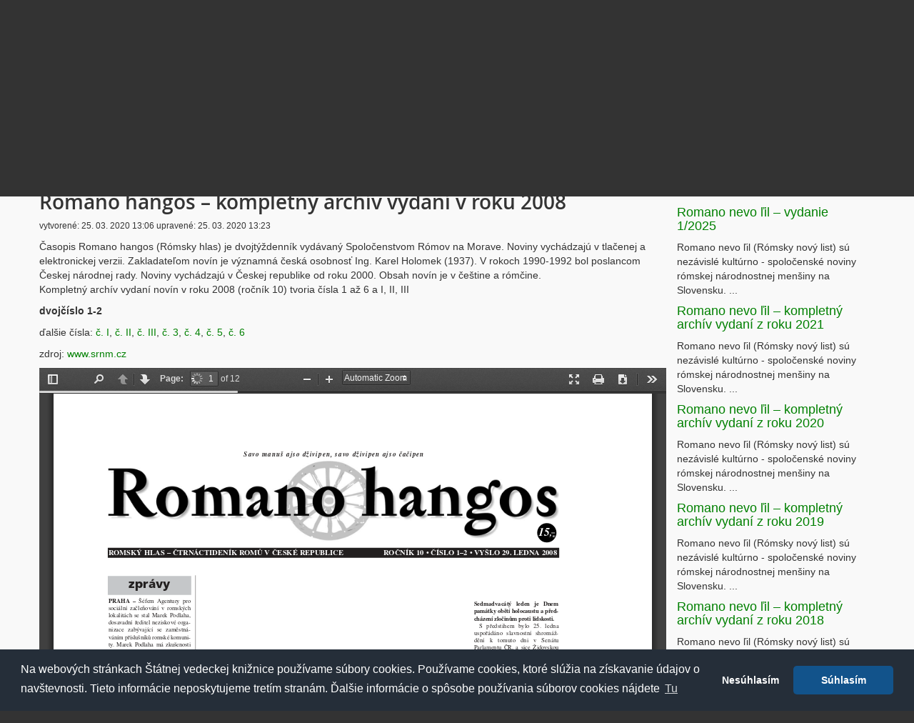

--- FILE ---
content_type: text/html; charset=utf-8
request_url: https://www.portalsvk.sk/dokumenty/romano-hangos-kompletny-archiv-vydani-v-roku-2008
body_size: 19614
content:
<!DOCTYPE html>
<html  lang="sk" dir="ltr" class="no-js">
<head>
<meta http-equiv="X-UA-Compatible" content="IE=edge,chrome=1">

<meta http-equiv="Content-Type" content="text/html; charset=utf-8">
<!-- 
	This website is powered by TYPO3 - inspiring people to share!
	TYPO3 is a free open source Content Management Framework initially created by Kasper Skaarhoj and licensed under GNU/GPL.
	TYPO3 is copyright 1998-2026 of Kasper Skaarhoj. Extensions are copyright of their respective owners.
	Information and contribution at https://typo3.org/
-->

<base href="https://www.portalsvk.sk/">
<link rel="icon" href="/typo3conf/ext/bootstrap_package/Resources/Public/Icons/favicon.ico" type="image/vnd.microsoft.icon">
<title>Romano hangos – kompletný archív vydaní v roku 2008: Portal SVK</title>
<meta name="generator" content="TYPO3 CMS" />
<meta name="viewport" content="width=device-width, initial-scale=1" />
<meta name="robots" content="index,follow" />
<meta name="google" content="notranslate" />
<meta name="apple-mobile-web-app-capable" content="no" />


<link rel="stylesheet" href="/typo3temp/assets/compressed/merged-b30baecc650512397e6eab1875ddf6fb-ea05f2bcd0a2a760d465fd70295a49f8.css?1671293212" media="all">







<link href="//netdna.bootstrapcdn.com/font-awesome/4.0.3/css/font-awesome.min.css" rel="stylesheet"><meta http-equiv="cache-control" content="no-cache"><link rel="prev" href="/foto" /><link rel="next" href="/artefakty" />
	<link rel="resource" type="application/l10n" href="/typo3conf/ext/mmlibrary/Resources/Public/Js/viewer/locale/locale.properties"/>


</head>
<body>
<div class="body-bg">
    <div class="navbar navbar-default navbar-top navbar-has-image" role="navigation">
    <div class="container">
        <div class="navbar-header navbar-header-main">
            
                    <a class="navbar-brand navbar-brand-image" href="/">
                        <img src="/typo3conf/ext/bootstrap_package/Resources/Public/Images/Logo.png" height="118" width="210" />
                    </a>
                
            
            <button type="button" class="navbar-toggle navbar-toggle-menu" data-toggle="collapse" data-target=".navbar-collapse">
                <span class="glyphicon glyphicon-list"></span>
                <span class="sr-only">Toggle navigation</span>
            </button>
            
            <span class="navbar-header-border-bottom"></span>
        </div>
        <div class="navbar-collapse collapse">
            <ul class="nav navbar-nav navbar-main"><li><a href="/video" title="Video">Video<mark class="bar"></mark></a></li><li><a href="/audio" title="Audio">Audio<mark class="bar"></mark></a></li><li><a href="/foto" title="Táto stránka obsahuje obrazové informácie.">Foto<mark class="bar"></mark></a></li><li class="active"><a href="/dokumenty" title="Dokumenty">Dokumenty<mark class="bar"></mark></a></li><li><a href="/artefakty" title="Artefakty">Artefakty<mark class="bar"></mark></a></li><li><a href="/blog" title="Blog">Blog<mark class="bar"></mark></a></li><li><a href="/rmapa" title="Mapa">Mapa<mark class="bar"></mark></a></li><li><a href="/e-info" title="E-info">E-info<mark class="bar"></mark></a></li><li><a href="/autori" title="Autori">Autori<mark class="bar"></mark></a></li></ul>
        </div>
    </div>
</div>
    
    <div class="main-section">
        

    <div style="background:#073300;" class="row"><div class="container"><div class="col-md-3 col-xs-6" style="padding:8px 0;"><a href="/dokumenty/romano-hangos-kompletny-archiv-vydani-v-roku-2008" style="display:inline-block;"><img src="../fileadmin/user_upload/flags/svk.png" alt="Vlajka Slovenskej republiky" style="width: 39px; height: 20px; border-radius: 2px;margin:-4px 14px 7px 0" /></a><a href="/en/documents/romano-hangos-kompletny-archiv-vydani-v-roku-2008" style="display:inline-block;"><img src="../fileadmin/user_upload/flags/us_eng.png" alt="Flag of UK/USA" style="width: 39px; height: 20px; border-radius: 2px;margin:-4px 14px 7px 0" /></a><a href="/rom/dokumenta/romano-hangos-kompletny-archiv-vydani-v-roku-2008" style="display:inline-block;"><img src="../fileadmin/user_upload/flags/rom.png" alt="Romanes" style="width: 39px; height: 20px;  border-radius: 2px;margin:-4px 14px 7px 0" /></a><a href="#" class="fontsize-lower" style="color:white; font-size:22px;line-height:35px;display:inline-block;margin:0 5px;">A-</a><a href="#" class="fontsize-default" style="color:white;font-size:22px;line-height:35px;display:inline-block;margin:0 5px;">a</a><a href="#" class="fontsize-higher" style="color:white;font-size:22px;line-height:35px;display:inline-block;margin:0 5px;">A+</a></div><div class="col-md-6 col-xs-12 text-right"  style="padding-top:8px; padding-right:15px;"><a href="/login" style="color:white;font-weight: bold;margin-left:30px;text-transform:uppercase;line-height:34px;">Prihlásenie</a><a href="/registracia" style="color:white;font-weight: bold;margin-left:30px;text-transform:uppercase;line-height:34px;">Registrácia</a></div>



<div class="col-md-3 col-xs-12 text-right" style="padding:8px 15px;">
    <form method="post" name="searchform" class="form-inline" style="margin:0px; padding:0px;" action="/vyhladavanie?tx_indexedsearch_pi2%5Baction%5D=search&amp;tx_indexedsearch_pi2%5Bcontroller%5D=Search&amp;cHash=054b261d9da8f5e960deeb03909d9636">
<div>
<input type="hidden" name="tx_indexedsearch_pi2[__referrer][@extension]" value="IndexedSearch" />
<input type="hidden" name="tx_indexedsearch_pi2[__referrer][@controller]" value="Search" />
<input type="hidden" name="tx_indexedsearch_pi2[__referrer][@action]" value="form" />
<input type="hidden" name="tx_indexedsearch_pi2[__referrer][arguments]" value="YTowOnt911dd721b7e63b806c51b5d12691aa9e3d9c3c204" />
<input type="hidden" name="tx_indexedsearch_pi2[__referrer][@request]" value="{&quot;@extension&quot;:&quot;IndexedSearch&quot;,&quot;@controller&quot;:&quot;Search&quot;,&quot;@action&quot;:&quot;form&quot;}84e42e68a828b5584ab3cb108da79b884b3ef51f" />
<input type="hidden" name="tx_indexedsearch_pi2[__trustedProperties]" value="{&quot;search&quot;:{&quot;_sections&quot;:1,&quot;_freeIndexUid&quot;:1,&quot;pointer&quot;:1,&quot;ext&quot;:1,&quot;searchType&quot;:1,&quot;defaultOperand&quot;:1,&quot;mediaType&quot;:1,&quot;sortOrder&quot;:1,&quot;group&quot;:1,&quot;languageUid&quot;:1,&quot;desc&quot;:1,&quot;numberOfResults&quot;:1,&quot;extendedSearch&quot;:1,&quot;sword&quot;:1,&quot;submitButton&quot;:1}}1b394290e367d1ed052c6f903216c42bbb1d4fbb" />
</div>

        <div class="tx-indexedsearch-hidden-fields">
            <input type="hidden" name="tx_indexedsearch_pi2[search][_sections]" value="0" />
            <input type="hidden" name="tx_indexedsearch_pi2[search][_freeIndexUid]" value="_" />
            <input type="hidden" name="tx_indexedsearch_pi2[search][pointer]" value="0" />
            <input type="hidden" name="tx_indexedsearch_pi2[search][ext]" value="" />
            <input type="hidden" name="tx_indexedsearch_pi2[search][searchType]" value="1" />
            <input type="hidden" name="tx_indexedsearch_pi2[search][defaultOperand]" value="0" />
            <input type="hidden" name="tx_indexedsearch_pi2[search][mediaType]" value="-1" />
            <input type="hidden" name="tx_indexedsearch_pi2[search][sortOrder]" value="rank_flag" />
            <input type="hidden" name="tx_indexedsearch_pi2[search][group]" value="" />
            <input type="hidden" name="tx_indexedsearch_pi2[search][languageUid]" value="0" />
            <input type="hidden" name="tx_indexedsearch_pi2[search][desc]" value="" />
            <input type="hidden" name="tx_indexedsearch_pi2[search][numberOfResults]" value="10" />
            <input type="hidden" name="tx_indexedsearch_pi2[search][extendedSearch]" value="" />
        </div>
        <div class="form-group">
            <div class="input-group">
                <input class="form-control tx-indexedsearch-searchbox-sword" style="width:100%" type="text" name="tx_indexedsearch_pi2[search][sword]" value="" />
                <span class="input-group-btn">
                    <button class="btn btn-default tx-indexedsearch-searchbox-button" type="submit" name="tx_indexedsearch_pi2[search][submitButton]" value="Hľadaj"><span class="glyphicon glyphicon-search"></span></button>
                </span>
            </div>
        </div>
    </form>
</div>

</div></div>
    
    <div class="container">
        <div class="row">
            <div class="col-md-9">
                <!--TYPO3SEARCH_begin-->
                
    

            <div id="c6" class="frame frame-default frame-type-list frame-layout-0 frame-space-before-large">
                
                
                    



                
                
                    

    



                
                

    
        

<div class="row">

	

			<h1>Romano hangos – kompletný archív vydaní v roku 2008</h1>
			<p class="crdate small">
				<span>vytvorené:</span> 25. 03. 2020 13:06 <span>upravené:</span> 25. 03. 2020 13:23
			</p>
			
			<p>Časopis Romano hangos (Rómsky hlas) je dvojtýždenník vydávaný Spoločenstvom Rómov na Morave. Noviny vychádzajú v tlačenej a elektronickej verzii. Zakladateľom novín je významná česká osobnosť Ing. Karel Holomek (1937). V rokoch 1990-1992 bol poslancom Českej národnej rady. Noviny vychádzajú v Českej republike od roku 2000. Obsah novín je v češtine a rómčine.<br>Kompletný archív vydaní novín v roku 2008 (ročník 10) tvoria čísla 1 až 6 a I, II, III
</p>
<p><span style="font-weight: bold;">dvojčíslo 1-2</span>
</p>
<p>ďalšie čísla: <a href="/fileadmin/dokumenty/SRNM/2008/RHI08.pdf">č. I</a>, <a href="/fileadmin/dokumenty/SRNM/2008/RHII08.pdf">č. II</a>, <a href="/fileadmin/dokumenty/SRNM/2008/RHIII08.pdf">č. III</a>, <a href="/fileadmin/dokumenty/SRNM/2008/RH0308.pdf">č. 3</a>, <a href="/fileadmin/dokumenty/SRNM/2008/RH0408.pdf">č. 4</a>, <a href="/fileadmin/dokumenty/SRNM/2008/RH0508.pdf">č. 5</a>, <a href="/fileadmin/dokumenty/SRNM/2008/RH0608.pdf">č. 6</a>
</p>
<p>zdroj: <a href="http://www.srnm.cz/" target="_blank" rel="noreferrer">www.srnm.cz</a></p>

			
				
						<div style="width:100%;height:480px;overflow:hidden">
							<p style="display:none;" class="document-fullpath">/fileadmin/dokumenty/SRNM/2008/RH0208.pdf</p>
							<div id="outerContainer" class="loadingInProgress">

	<div id="sidebarContainer">
		<div id="toolbarSidebar">
			<div class="splitToolbarButton toggled">
				<button id="viewThumbnail" class="toolbarButton group toggled" title="Show Thumbnails" tabindex="2" data-l10n-id="thumbs">
					<span data-l10n-id="thumbs_label">Thumbnails</span>
				</button>
				<button id="viewOutline" class="toolbarButton group" title="Show Document Outline" tabindex="3" data-l10n-id="outline">
					<span data-l10n-id="outline_label">Document Outline</span>
				</button>
				<button id="viewAttachments" class="toolbarButton group" title="Show Attachments" tabindex="4" data-l10n-id="attachments">
					<span data-l10n-id="attachments_label">Attachments</span>
				</button>
			</div>
		</div>
		<div id="sidebarContent">
			<div id="thumbnailView">
			</div>
			<div id="outlineView" class="hidden">
			</div>
			<div id="attachmentsView" class="hidden">
			</div>
		</div>
	</div>
	<!-- sidebarContainer -->

	<div id="mainContainer">
		<div class="findbar hidden doorHanger hiddenSmallView" id="findbar">
			<label for="findInput" class="toolbarLabel" data-l10n-id="find_label">Find:</label>
			<input id="findInput" class="toolbarField" tabindex="91">
			<div class="splitToolbarButton">
				<button class="toolbarButton findPrevious" title="" id="findPrevious" tabindex="92" data-l10n-id="find_previous">
					<span data-l10n-id="find_previous_label">Previous</span>
				</button>
				<div class="splitToolbarButtonSeparator"></div>
				<button class="toolbarButton findNext" title="" id="findNext" tabindex="93" data-l10n-id="find_next">
					<span data-l10n-id="find_next_label">Next</span>
				</button>
			</div>
			<input type="checkbox" id="findHighlightAll" class="toolbarField">
			<label for="findHighlightAll" class="toolbarLabel" tabindex="94" data-l10n-id="find_highlight">Highlight all</label>
			<input type="checkbox" id="findMatchCase" class="toolbarField">
			<label for="findMatchCase" class="toolbarLabel" tabindex="95" data-l10n-id="find_match_case_label">Match case</label>
			<span id="findMsg" class="toolbarLabel"></span>
		</div>
		<!-- findbar -->

		<div id="secondaryToolbar" class="secondaryToolbar hidden doorHangerRight">
			<div id="secondaryToolbarButtonContainer">
				<button id="secondaryPresentationMode" class="secondaryToolbarButton presentationMode visibleLargeView" title="Switch to Presentation Mode" tabindex="51" data-l10n-id="presentation_mode">
					<span data-l10n-id="presentation_mode_label">Presentation Mode</span>
				</button>

				<button id="secondaryOpenFile" class="secondaryToolbarButton openFile visibleLargeView" title="Open File" tabindex="52" data-l10n-id="open_file">
					<span data-l10n-id="open_file_label">Open</span>
				</button>

				<button id="secondaryPrint" class="secondaryToolbarButton print visibleMediumView" title="Print" tabindex="53" data-l10n-id="print">
					<span data-l10n-id="print_label">Print</span>
				</button>

				<button id="secondaryDownload" class="secondaryToolbarButton download visibleMediumView" title="Download" tabindex="54" data-l10n-id="download">
					<span data-l10n-id="download_label">Download</span>
				</button>

				<a href="#" id="secondaryViewBookmark" class="secondaryToolbarButton bookmark visibleSmallView" title="Current view (copy or open in new window)" tabindex="55" data-l10n-id="bookmark">
					<span data-l10n-id="bookmark_label">Current View</span>
				</a>

				<div class="horizontalToolbarSeparator visibleLargeView"></div>

				<button id="firstPage" class="secondaryToolbarButton firstPage" title="Go to First Page" tabindex="56" data-l10n-id="first_page">
					<span data-l10n-id="first_page_label">Go to First Page</span>
				</button>
				<button id="lastPage" class="secondaryToolbarButton lastPage" title="Go to Last Page" tabindex="57" data-l10n-id="last_page">
					<span data-l10n-id="last_page_label">Go to Last Page</span>
				</button>

				<div class="horizontalToolbarSeparator"></div>

				<button id="pageRotateCw" class="secondaryToolbarButton rotateCw" title="Rotate Clockwise" tabindex="58" data-l10n-id="page_rotate_cw">
					<span data-l10n-id="page_rotate_cw_label">Rotate Clockwise</span>
				</button>
				<button id="pageRotateCcw" class="secondaryToolbarButton rotateCcw" title="Rotate Counterclockwise" tabindex="59" data-l10n-id="page_rotate_ccw">
					<span data-l10n-id="page_rotate_ccw_label">Rotate Counterclockwise</span>
				</button>

				<div class="horizontalToolbarSeparator"></div>

				<button id="toggleHandTool" class="secondaryToolbarButton handTool" title="Enable hand tool" tabindex="60" data-l10n-id="hand_tool_enable">
					<span data-l10n-id="hand_tool_enable_label">Enable hand tool</span>
				</button>

				<div class="horizontalToolbarSeparator"></div>

				<button id="documentProperties" class="secondaryToolbarButton documentProperties" title="Document Properties…" tabindex="61" data-l10n-id="document_properties">
					<span data-l10n-id="document_properties_label">Document Properties…</span>
				</button>
			</div>
		</div>
		<!-- secondaryToolbar -->

		<div class="toolbar">
			<div id="toolbarContainer">
				<div id="toolbarViewer">
					<div id="toolbarViewerLeft">
						<button id="sidebarToggle" class="toolbarButton" title="Toggle Sidebar" tabindex="11" data-l10n-id="toggle_sidebar">
							<span data-l10n-id="toggle_sidebar_label">Toggle Sidebar</span>
						</button>
						<div class="toolbarButtonSpacer"></div>
						<button id="viewFind" class="toolbarButton group hiddenSmallView" title="Find in Document" tabindex="12" data-l10n-id="findbar">
							<span data-l10n-id="findbar_label">Find</span>
						</button>
						<div class="splitToolbarButton">
							<button class="toolbarButton pageUp" title="Previous Page" id="previous" tabindex="13" data-l10n-id="previous">
								<span data-l10n-id="previous_label">Previous</span>
							</button>
							<div class="splitToolbarButtonSeparator"></div>
							<button class="toolbarButton pageDown" title="Next Page" id="next" tabindex="14" data-l10n-id="next">
								<span data-l10n-id="next_label">Next</span>
							</button>
						</div>
						<label id="pageNumberLabel" class="toolbarLabel" for="pageNumber" data-l10n-id="page_label">Page: </label>
						<input type="number" id="pageNumber" class="toolbarField pageNumber" value="1" size="4" min="1" tabindex="15">
						<span id="numPages" class="toolbarLabel"></span>
					</div>
					<div id="toolbarViewerRight">
						<button id="presentationMode" class="toolbarButton presentationMode hiddenLargeView" title="Switch to Presentation Mode" tabindex="31" data-l10n-id="presentation_mode">
							<span data-l10n-id="presentation_mode_label">Presentation Mode</span>
						</button>

						<button id="openFile" style="display:none" class="toolbarButton openFile hiddenLargeView" title="Open File" tabindex="32" data-l10n-id="open_file">
							<span data-l10n-id="open_file_label">Open</span>
						</button>

						<button id="print" class="toolbarButton print hiddenMediumView" title="Print" tabindex="33" data-l10n-id="print">
							<span data-l10n-id="print_label">Print</span>
						</button>

						<button id="download" class="toolbarButton download hiddenMediumView" title="Download" tabindex="34" data-l10n-id="download">
							<span data-l10n-id="download_label">Download</span>
						</button>
						<!-- <div class="toolbarButtonSpacer"></div> -->
						<a href="#" style="display:none" id="viewBookmark" class="toolbarButton bookmark hiddenSmallView" title="Current view (copy or open in new window)" tabindex="35" data-l10n-id="bookmark">
							<span data-l10n-id="bookmark_label">Current View</span>
						</a>

						<div class="verticalToolbarSeparator hiddenSmallView"></div>

						<button id="secondaryToolbarToggle" class="toolbarButton" title="Tools" tabindex="36" data-l10n-id="tools">
							<span data-l10n-id="tools_label">Tools</span>
						</button>
					</div>
					<div class="outerCenter">
						<div class="innerCenter" id="toolbarViewerMiddle">
							<div class="splitToolbarButton">
								<button id="zoomOut" class="toolbarButton zoomOut" title="Zoom Out" tabindex="21" data-l10n-id="zoom_out">
									<span data-l10n-id="zoom_out_label">Zoom Out</span>
								</button>
								<div class="splitToolbarButtonSeparator"></div>
								<button id="zoomIn" class="toolbarButton zoomIn" title="Zoom In" tabindex="22" data-l10n-id="zoom_in">
									<span data-l10n-id="zoom_in_label">Zoom In</span>
								</button>
							</div>
							<span id="scaleSelectContainer" class="dropdownToolbarButton">
					 <select id="scaleSelect" title="Zoom" tabindex="23" data-l10n-id="zoom">
					  <option id="pageAutoOption" title="" value="auto" selected="selected" data-l10n-id="page_scale_auto">Automatic Zoom</option>
					  <option id="pageActualOption" title="" value="page-actual" data-l10n-id="page_scale_actual">Actual Size</option>
					  <option id="pageFitOption" title="" value="page-fit" data-l10n-id="page_scale_fit">Fit Page</option>
					  <option id="pageWidthOption" title="" value="page-width" data-l10n-id="page_scale_width">Full Width</option>
					  <option id="customScaleOption" title="" value="custom"></option>
					  <option title="" value="0.5">50%</option>
					  <option title="" value="0.75">75%</option>
					  <option title="" value="1">100%</option>
					  <option title="" value="1.25">125%</option>
					  <option title="" value="1.5">150%</option>
					  <option title="" value="2">200%</option>
					  <option title="" value="3">300%</option>
					  <option title="" value="4">400%</option>
					</select>
				  </span>
						</div>
					</div>
				</div>
				<div id="loadingBar">
					<div class="progress">
						<div class="glimmer">
						</div>
					</div>
				</div>
			</div>
		</div>

		<menu type="context" id="viewerContextMenu">
			<menuitem id="contextFirstPage" label="First Page" data-l10n-id="first_page"></menuitem>
			<menuitem id="contextLastPage" label="Last Page" data-l10n-id="last_page"></menuitem>
			<menuitem id="contextPageRotateCw" label="Rotate Clockwise" data-l10n-id="page_rotate_cw"></menuitem>
			<menuitem id="contextPageRotateCcw" label="Rotate Counter-Clockwise" data-l10n-id="page_rotate_ccw"></menuitem>
		</menu>

		<div id="viewerContainer" tabindex="0">
			<div id="viewer" class="pdfViewer"></div>
		</div>

		<div id="errorWrapper" hidden='true'>
			<div id="errorMessageLeft">
				<span id="errorMessage"></span>
				<button id="errorShowMore" data-l10n-id="error_more_info">
					More Information
				</button>
				<button id="errorShowLess" data-l10n-id="error_less_info" hidden='true'>
					Less Information
				</button>
			</div>
			<div id="errorMessageRight">
				<button id="errorClose" data-l10n-id="error_close">
					Close
				</button>
			</div>
			<div class="clearBoth"></div>
			<textarea id="errorMoreInfo" hidden='true' readonly="readonly"></textarea>
		</div>
	</div>
	<!-- mainContainer -->

	<div id="overlayContainer" class="hidden">
		<div id="passwordOverlay" class="container hidden">
			<div class="dialog">
				<div class="row">
					<p id="passwordText" data-l10n-id="password_label">Enter the password to open this PDF file:</p>
				</div>
				<div class="row">
					<input type="password" id="password" class="toolbarField" />
				</div>
				<div class="buttonRow">
					<button id="passwordCancel" class="overlayButton"><span data-l10n-id="password_cancel">Cancel</span>
					</button>
					<button id="passwordSubmit" class="overlayButton"><span data-l10n-id="password_ok">OK</span>
					</button>
				</div>
			</div>
		</div>
		<div id="documentPropertiesOverlay" class="container hidden">
			<div class="dialog">
				<div class="row">
					<span data-l10n-id="document_properties_file_name">File name:</span>
					<p id="fileNameField">-</p>
				</div>
				<div class="row">
					<span data-l10n-id="document_properties_file_size">File size:</span>
					<p id="fileSizeField">-</p>
				</div>
				<div class="separator"></div>
				<div class="row">
					<span data-l10n-id="document_properties_title">Title:</span>
					<p id="titleField">-</p>
				</div>
				<div class="row">
					<span data-l10n-id="document_properties_author">Author:</span>
					<p id="authorField">-</p>
				</div>
				<div class="row">
					<span data-l10n-id="document_properties_subject">Subject:</span>
					<p id="subjectField">-</p>
				</div>
				<div class="row">
					<span data-l10n-id="document_properties_keywords">Keywords:</span>
					<p id="keywordsField">-</p>
				</div>
				<div class="row">
					<span data-l10n-id="document_properties_creation_date">Creation Date:</span>
					<p id="creationDateField">-</p>
				</div>
				<div class="row">
					<span data-l10n-id="document_properties_modification_date">Modification Date:</span>
					<p id="modificationDateField">-</p>
				</div>
				<div class="row">
					<span data-l10n-id="document_properties_creator">Creator:</span>
					<p id="creatorField">-</p>
				</div>
				<div class="separator"></div>
				<div class="row">
					<span data-l10n-id="document_properties_producer">PDF Producer:</span>
					<p id="producerField">-</p>
				</div>
				<div class="row">
					<span data-l10n-id="document_properties_version">PDF Version:</span>
					<p id="versionField">-</p>
				</div>
				<div class="row">
					<span data-l10n-id="document_properties_page_count">Page Count:</span>
					<p id="pageCountField">-</p>
				</div>
				<div class="buttonRow">
					<button id="documentPropertiesClose" class="overlayButton"><span data-l10n-id="document_properties_close">Close</span>
					</button>
				</div>
			</div>
		</div>
	</div>
	<!-- overlayContainer -->

</div>
<!-- outerContainer -->
<div id="printContainer"></div>
<div id="mozPrintCallback-shim" hidden>
	<style scoped>
	#mozPrintCallback-shim {
		position: fixed;
		top: 0;
		left: 0;
		height: 100%;
		width: 100%;
		z-index: 9999999;
		display: block;
		text-align: center;
		background-color: rgba(0, 0, 0, 0.5);
	}
	#mozPrintCallback-shim[hidden] {
		display: none;
	}
	@media print {
		#mozPrintCallback-shim {
			display: none;
		}
	}
	#mozPrintCallback-shim .mozPrintCallback-dialog-box {
		display: inline-block;
		margin: -50px auto 0;
		position: relative;
		top: 45%;
		left: 0;
		min-width: 220px;
		max-width: 400px;
		padding: 9px;
		border: 1px solid hsla(0, 0%, 0%, .5);
		border-radius: 2px;
		box-shadow: 0 1px 4px rgba(0, 0, 0, 0.3);
		background-color: #474747;
		color: hsl(0, 0%, 85%);
		font-size: 16px;
		line-height: 20px;
	}
	#mozPrintCallback-shim .progress-row {
		clear: both;
		padding: 1em 0;
	}
	#mozPrintCallback-shim progress {
		width: 100%;
	}
	#mozPrintCallback-shim .relative-progress {
		clear: both;
		float: right;
	}
	#mozPrintCallback-shim .progress-actions {
		clear: both;
	}
	</style>
	<div class="mozPrintCallback-dialog-box">
		<!-- TODO: Localise the following strings -->
		Preparing document for printing...
		<div class="progress-row">
			<progress value="0" max="100"></progress>
			<span class="relative-progress">0%</span>
		</div>
		<div class="progress-actions">
			<input type="button" value="Cancel" class="mozPrintCallback-cancel">
		</div>
	</div>
</div>

						</div>
					
			

			
			
			
			
				<p class="small well-custom">
					<span>kategória: <a href="/dokumenty/kategoria-literatura">literatúra</a></span>
				</p>
			
			
<br />

			
		
</div>

    


                
                    



                
                
                    



                
            </div>

        


                <!--TYPO3SEARCH_end-->
            </div>
            <div class="col-md-3" role="main">
                
    

            <div id="c26" class="frame frame-default frame-type-list frame-layout-0 frame-space-before-large">
                
                
                    



                
                
                    

    



                
                

    
        

		<h1>Podobné</h1>
		
			<div>
				<h4><a href="/dokumenty/romano-nevo-lil-kompletny-archiv-vydani-z-roku-2025">Romano nevo ľil – vydanie 1/2025</a></h4>
				<p>Romano nevo ľil (Rómsky nový list) sú nezávislé kultúrno - spoločenské noviny rómskej národnostnej menšiny na Slovensku.&nbsp;...</p>
				</p>
			</div>
		
			<div>
				<h4><a href="/dokumenty/romano-nevo-lil-kompletny-archiv-vydani-z-roku-2021">Romano nevo ľil – kompletný archív vydaní z roku 2021</a></h4>
				<p>Romano nevo ľil (Rómsky nový list) sú nezávislé kultúrno - spoločenské noviny rómskej národnostnej menšiny na Slovensku.&nbsp;...</p>
				</p>
			</div>
		
			<div>
				<h4><a href="/dokumenty/romano-nevo-lil-kompletny-archiv-vydani-z-roku-2020">Romano nevo ľil – kompletný archív vydaní z roku 2020</a></h4>
				<p>Romano nevo ľil (Rómsky nový list) sú nezávislé kultúrno - spoločenské noviny rómskej národnostnej menšiny na Slovensku.&nbsp;...</p>
				</p>
			</div>
		
			<div>
				<h4><a href="/dokumenty/romano-nevo-lil-kompletny-archiv-vydani-z-roku-2019">Romano nevo ľil – kompletný archív vydaní z roku 2019</a></h4>
				<p>Romano nevo ľil (Rómsky nový list) sú nezávislé kultúrno - spoločenské noviny rómskej národnostnej menšiny na Slovensku.&nbsp;...</p>
				</p>
			</div>
		
			<div>
				<h4><a href="/dokumenty/romano-nevo-lil-kompletny-archiv-vydani-z-roku-2018">Romano nevo ľil – kompletný archív vydaní z roku 2018</a></h4>
				<p>Romano nevo ľil (Rómsky nový list) sú nezávislé kultúrno - spoločenské noviny rómskej národnostnej menšiny na Slovensku.&nbsp;...</p>
				</p>
			</div>
		
			<div>
				<h4><a href="/dokumenty/romano-nevo-lil-kompletny-archiv-vydani-z-roku-2010">Romano nevo ľil – kompletný archív vydaní z roku 2010</a></h4>
				<p>Romano nevo ľil (Rómsky nový list) sú nezávislé kultúrno - spoločenské noviny rómskej národnostnej menšiny na Slovensku.&nbsp;...</p>
				</p>
			</div>
		
			<div>
				<h4><a href="/dokumenty/romano-nevo-lil-kompletny-archiv-vydani-z-roku-2013-1">Romano nevo ľil – kompletný archív vydaní z roku 2013</a></h4>
				<p>Romano nevo ľil (Rómsky nový list) sú nezávislé kultúrno - spoločenské noviny rómskej národnostnej menšiny na Slovensku.&nbsp;...</p>
				</p>
			</div>
		
			<div>
				<h4><a href="/dokumenty/konflikt-zmierovanie-zmierovacie-rady">Konflikt, zmierovanie, zmierovacie rady</a></h4>
				<p>Príručka sa snaží uspokojiť hlavne záujemcov o koncept zmierovacích rád a oboznámiť s obvyklými postupmi v prevencii a riešení&nbsp;...</p>
				</p>
			</div>
		
			<div>
				<h4><a href="/dokumenty/polarizacia-na-skolachmetodicka-prirucka-pre-ucitelov-a-vedenie-zakladnych-a-strednych-skol">Polarizácia na školách: Metodická príručka pre učiteľov a vedenie základných a stredných škôl</a></h4>
				<p>Na školách sa toho deje mnoho. Okrem výchovno-vzdelávacieho procesu musia pracovníci škôl riešiť rôzne konflikty, či už medzi&nbsp;...</p>
				</p>
			</div>
		
			<div>
				<h4><a href="/dokumenty/druhosancove-vzdelavanie-na-slovensku-implementacna-prax-a-jej-bariery">Druhošancové vzdelávanie na Slovensku: Implementačná prax a jej bariéry</a></h4>
				<p>Cieľom publikácie je zmapovanie fungovania vzdelávania druhej šance na Slovensku, konkrétne preskúmanie legislatívneho a&nbsp;...</p>
				</p>
			</div>
		
			<div>
				<h4><a href="/dokumenty/the-gypsy-lore-society">The Gypsy Lore Society</a></h4>
				<p>Kniha abstraktov obsahuje zhrnutie príspevkov prezentovaných na výročnom stretnutí Gypsy Lore Society a Conference on Romani&nbsp;...</p>
				</p>
			</div>
		
			<div>
				<h4><a href="/dokumenty/odpad-ako-socialny-problem-vo-vylucenych-osidleniach">Odpad ako sociálny problém vo vylúčených osídleniach</a></h4>
				<p>Publikácia sa zameriava na dva aspekty problematiky odpadov v kontexte environmentálnej spravodlivosti pre rómske osídlenia a ich&nbsp;...</p>
				</p>
			</div>
		
			<div>
				<h4><a href="/dokumenty/predprimarne-vzdelavanie-deti-zo-znevyhodneneho-prostredia-problemy-zavedenia-povinnej-skolky-ocami-samosprav">Predprimárne vzdelávanie detí zo znevýhodneného prostredia: Problémy zavedenia povinnej škôlky očami samospráv</a></h4>
				<p>Keďže všetky deti rok pred nástupom na základnú školu budú musieť od roku 2021 absolvovať povinný rok v škôlke, očakáva sa, že sa&nbsp;...</p>
				</p>
			</div>
		
			<div>
				<h4><a href="/dokumenty/manual-komunitneho-planovania-socialnych-sluzieb">Manuál komunitného plánovania sociálnych služieb</a></h4>
				<p>Mestá a obce majú povinnosť vypracovať komunitný plán sociálnych služieb, často si ju však plnia len formálne. Verejnosť sa tak&nbsp;...</p>
				</p>
			</div>
		
			<div>
				<h4><a href="/dokumenty/romano-hangos-kompletny-archiv-vydani-v-roku-2023">Romano hangos – kompletný archív vydaní v roku 2023</a></h4>
				<p>Časopis Romano hangos (Rómsky hlas) je dvojtýždenník vydávaný Spoločenstvom Rómov na Morave. Noviny vychádzajú v tlačenej a&nbsp;...</p>
				</p>
			</div>
		
			<div>
				<h4><a href="/dokumenty/romano-hangos-archiv-vydani-v-roku-2022">Romano hangos – kompletný archív vydaní v roku 2022</a></h4>
				<p>Časopis Romano hangos (Rómsky hlas) je dvojtýždenník vydávaný Spoločenstvom Rómov na Morave. Noviny vychádzajú v tlačenej a&nbsp;...</p>
				</p>
			</div>
		
			<div>
				<h4><a href="/dokumenty/socialny-system-skutocnost-a-vizia">Sociálny systém - Skutočnost a vízia</a></h4>
				<p>Cieľom publikácie je priniesť obraz a zhodnotiť fungovanie sociálneho systému v podmienkach Slovenska, zozbierať podnety a&nbsp;...</p>
				</p>
			</div>
		
			<div>
				<h4><a href="/dokumenty/politika-zamestanosti-buducnost-pre-slovensko">Politika zamestanosti - Budúcnosť pre Slovensko</a></h4>
				<p>Nezamestnanosť na Slovensku ako aj v Európskej únii sa dostala do popredia vnímania spoločnosti, politikov aj odbornej verejnosti.&nbsp;...</p>
				</p>
			</div>
		
			<div>
				<h4><a href="/dokumenty/inkluzivne-zamestnavanie">Inkluzívne zamestnávanie</a></h4>
				<p>Pod Inkluzívnym zamestnávaním rozumieme špecifickú formu štátom zaručenej šance pre dlhodobo nezamestnaných získať na určitú dobu&nbsp;...</p>
				</p>
			</div>
		
			<div>
				<h4><a href="/dokumenty/inkluzia-romov-v-ramci-zelenej-ekonomiky-na-slovensku">Inklúzia Rómov v rámci zelenej ekonomiky na Slovensku</a></h4>
				<p>V tejto monografii prepájame dva faktory, ktoré vplývajú na spoločnosť na Slovensku: vysokú nezamestnanosť ľudí z&nbsp;...</p>
				</p>
			</div>
		
			<div>
				<h4><a href="/dokumenty/aktualny-stav-romskych-studii-na-slovensku-ii">Aktuálny stav rómskych štúdií na Slovensku II.</a></h4>
				<p class="v1MsoNormal">Druhý ročník konferencie Aktuálny stav rómskych štúdií na Slovensku sa realizoval 3. decembra 2021 v online priestore a v&nbsp;...</p>
				</p>
			</div>
		
			<div>
				<h4><a href="/dokumenty/romano-hangos-kompletny-archiv-vydani-v-roku-2021">Romano hangos – kompletný archív vydaní v roku 2021</a></h4>
				<p>Časopis Romano hangos (Rómsky hlas) je dvojtýždenník vydávaný Spoločenstvom Rómov na Morave. Noviny vychádzajú v tlačenej a&nbsp;...</p>
				</p>
			</div>
		
			<div>
				<h4><a href="/dokumenty/romano-hangos-kompletny-archiv-vydani-v-roku-2020">Romano hangos – kompletný archív vydaní v roku 2020</a></h4>
				<p>Časopis Romano hangos (Rómsky hlas) je dvojtýždenník vydávaný Spoločenstvom Rómov na Morave. Noviny vychádzajú v tlačenej a&nbsp;...</p>
				</p>
			</div>
		
			<div>
				<h4><a href="/dokumenty/nove-pristupy-v-etnologii-a-socialnej-antropologii-na-slovensku">Nové prístupy v etnológii a sociálnej antropológii na Slovensku</a></h4>
				<p>Monografia prostredníctvom prehľadu aktuálnej literatúry, ako aj originálnych výskumov autorov a autorky prezentuje tri inovatívne&nbsp;...</p>
				</p>
			</div>
		
			<div>
				<h4><a href="/dokumenty/prace-s-tridnim-kolektivem-ve-spolecnem-vzdelavani-soubor-pracovnich-listu-i">Práce s třídním kolektivem ve společném vzdělávání - soubor pracovních listů I</a></h4>
				<p>Metodické listy v tomto súbore sú jedným z dvoch súborov pracovných listov „Práca s triednym kolektívom v spoločnom vzdelávaní“.&nbsp;...</p>
				</p>
			</div>
		
			<div>
				<h4><a href="/dokumenty/aktualny-stav-romskych-studii-na-slovensku-i">Aktuálny stav rómskych štúdií na Slovensku I.</a></h4>
				<p>V rokoch 2019 a 2020 usporiadala Štátna vedecká knižnica v Prešove ‒ dokumentačno-informačné centrum rómskej kultúry dve&nbsp;...</p>
				</p>
			</div>
		
			<div>
				<h4><a href="/dokumenty/vykon-terennej-socialnej-prace-v-marginalizovanych-romskych-komunitach">Výkon terénnej sociálnej práce v marginalizovaných rómskych komunitách</a></h4>
				<p>&nbsp;</p>
<p>Kvalitatívny výskum bariér terénnej sociálnej práce (TSP) - nešlo o štatisticky reprezentatívny výskum, ale skôr o sondy, alebo&nbsp;...</p>
				</p>
			</div>
		
			<div>
				<h4><a href="/dokumenty/o-sest-rokov-menej">O šesť rokov menej</a></h4>
				<p><a href="https://www.socia.sk/wp-content/uploads/2020/05/O_sest_rokov_menej_zaver.pdf" target="_blank" rel="noreferrer"><strong>Publikácia O šesť rokov menej</strong><strong>&nbsp;</strong></a>mapuje sociálne determinanty zdravia marginalizovaných rómskych komunít. Na Slovensku sú obyvatelia&nbsp;...</p>
				</p>
			</div>
		
			<div>
				<h4><a href="/dokumenty/rikame-si-spolecne-vakeras-jekhetane-pracovni-listy-a-karty">Říkáme si společně - Vákerás jekhetane pracovní listy a karty</a></h4>
				<p>Pracovné listy pre podporu predškolského vzdelávania Hovoríme si spoločne / Vakeras Jekhetane sú pripravené pre spoluprácu&nbsp;...</p>
				</p>
			</div>
		
			<div>
				<h4><a href="/dokumenty/vyuzitie-participativneho-pristupu-pri-vystavbe-byvania-v-marginalizovanych-romskych-komunitach-na-slovensku">Využitie participatívneho prístupu pri výstavbe bývania v marginalizovaných rómskych komunitách na Slovensku</a></h4>
				<p>Táto publikácia je určená pre tých, ktorí hľadajú nové podnety a prístupy k riešeniu otázky</p>
<p>bývania pre znevýhodnené skupiny&nbsp;...</p>
				</p>
			</div>
		
			<div>
				<h4><a href="/dokumenty/manual-na-doucovanie-manual-pre-dobrovolnikov">Manuál na doučovanie - manuál pre dobrovoľníkov</a></h4>
				<p>Tento manuál je určený predovšetkým dobrovoľníkom, ktorí pracujú v KC v rámci programu DoT = individuálne doučovanie a tútoring&nbsp;...</p>
				</p>
			</div>
		
			<div>
				<h4><a href="/dokumenty/komix-spravy-spoza-dediny">Komix Správy spoza dediny</a></h4>
				<p>Komix kreslených a fotených príbehov. &nbsp;Spracovali ich mládežníci a&nbsp;deti z&nbsp;komunitných centier vo Sveržove, Petrovanoch, Prešove&nbsp;...</p>
				</p>
			</div>
		
			<div>
				<h4><a href="/dokumenty/metodika-mentoringu">Metodika mentoringu</a></h4>
				<p>Cieľom tejto metodiky je poslúžiť ako zdroj informácií a inšpirácie neziskovým organizáciám, školám, či iným subjektom, ktorým je&nbsp;...</p>
				</p>
			</div>
		
			<div>
				<h4><a href="/dokumenty/sport-ako-cesta-z-geta">Šport ako cesta z geta</a></h4>
				<p>Výskumná štúdia&nbsp;<strong>Šport ako cesta z&nbsp;geta</strong> sa zaoberá tým, či je šport využívaný ako nástroj integrácie rómskych detí, aké sú&nbsp;...</p>
				</p>
			</div>
		
			<div>
				<h4><a href="/dokumenty/plany-realita-sluby-2020-v-socialnej-oblasti">Plány, realita, sľuby 2020 v sociálnej oblasti</a></h4>
				<p>&nbsp;Býva už dobrým zvykom občianskych organizácií nastaviť politickým stranám zrkadlo, aby aspoň raz za štyri roky mohlo chlapča&nbsp;...</p>
				</p>
			</div>
		
			<div>
				<h4><a href="/dokumenty/romano-hangos-kompletny-archiv-vydani-v-roku-2019">Romano hangos – kompletný archív vydaní v roku 2019</a></h4>
				<p>Romano hangos – kompletný archív vydaní v roku 2019</p>
<p>Časopis Romano hangos (Rómsky hlas) je dvojtýždenník vydávaný Spoločenstvom&nbsp;...</p>
				</p>
			</div>
		
			<div>
				<h4><a href="/dokumenty/romano-hangos-kompletny-archiv-vydani-v-roku-2018">Romano hangos – kompletný archív vydaní v roku 2018</a></h4>
				<p>Časopis Romano hangos (Rómsky hlas) je dvojtýždenník vydávaný Spoločenstvom Rómov na Morave. Noviny vychádzajú v tlačenej a&nbsp;...</p>
				</p>
			</div>
		
			<div>
				<h4><a href="/dokumenty/romano-hangos-kompletny-archiv-vydani-v-roku-2017">Romano hangos – kompletný archív vydaní v roku 2017</a></h4>
				<p>Časopis Romano hangos (Rómsky hlas) je dvojtýždenník vydávaný Spoločenstvom Rómov na Morave. Noviny vychádzajú v tlačenej a&nbsp;...</p>
				</p>
			</div>
		
			<div>
				<h4><a href="/dokumenty/romano-hangos-kompletny-archiv-vydani-v-roku-2016">Romano hangos – kompletný archív vydaní v roku 2016</a></h4>
				<p>Časopis Romano hangos (Rómsky hlas) je dvojtýždenník vydávaný Spoločenstvom Rómov na Morave. Noviny vychádzajú v tlačenej a&nbsp;...</p>
				</p>
			</div>
		
			<div>
				<h4><a href="/dokumenty/romano-hangos-kompletny-archiv-vydani-v-roku-2015">Romano hangos – kompletný archív vydaní v roku 2015</a></h4>
				<p>Časopis Romano hangos (Rómsky hlas) je dvojtýždenník vydávaný Spoločenstvom Rómov na Morave. Noviny vychádzajú v tlačenej a&nbsp;...</p>
				</p>
			</div>
		
			<div>
				<h4><a href="/dokumenty/romano-hangos-kompletny-archiv-vydani-v-roku-2014">Romano hangos – kompletný archív vydaní v roku 2014</a></h4>
				<p>Časopis Romano hangos (Rómsky hlas) je dvojtýždenník vydávaný Spoločenstvom Rómov na Morave. Noviny vychádzajú v tlačenej a&nbsp;...</p>
				</p>
			</div>
		
			<div>
				<h4><a href="/dokumenty/romano-hangos-kompletny-archiv-vydani-v-roku-2013">Romano hangos – kompletný archív vydaní v roku 2013</a></h4>
				<p>Časopis Romano hangos (Rómsky hlas) je dvojtýždenník vydávaný Spoločenstvom Rómov na Morave. Noviny vychádzajú v tlačenej a&nbsp;...</p>
				</p>
			</div>
		
			<div>
				<h4><a href="/dokumenty/romano-hangos-kompletny-archiv-vydani-v-roku-2012">Romano hangos – kompletný archív vydaní v roku 2012</a></h4>
				<p>Časopis Romano hangos (Rómsky hlas) je dvojtýždenník vydávaný Spoločenstvom Rómov na Morave. Noviny vychádzajú v tlačenej a&nbsp;...</p>
				</p>
			</div>
		
			<div>
				<h4><a href="/dokumenty/romano-hangos-kompletny-archiv-vydani-v-roku-2011">Romano hangos – kompletný archív vydaní v roku 2011</a></h4>
				<p>Časopis Romano hangos (Rómsky hlas) je dvojtýždenník vydávaný Spoločenstvom Rómov na Morave. Noviny vychádzajú v tlačenej a&nbsp;...</p>
				</p>
			</div>
		
			<div>
				<h4><a href="/dokumenty/romano-hangos-kompletny-archiv-vydani-v-roku-2010">Romano hangos – kompletný archív vydaní v roku 2010</a></h4>
				<p>Časopis Romano hangos (Rómsky hlas) je dvojtýždenník vydávaný Spoločenstvom Rómov na Morave. Noviny vychádzajú v tlačenej a&nbsp;...</p>
				</p>
			</div>
		
			<div>
				<h4><a href="/dokumenty/romano-hangos-kompletny-archiv-vydani-v-roku-2009">Romano hangos – kompletný archív vydaní v roku 2009</a></h4>
				<p>Časopis Romano hangos (Rómsky hlas) je dvojtýždenník vydávaný Spoločenstvom Rómov na Morave. Noviny vychádzajú v tlačenej a&nbsp;...</p>
				</p>
			</div>
		
			<div>
				<h4><a href="/dokumenty/zivot-olasskych-zien">Život olašských žien</a></h4>
				<p> Táto publikácia je jednou z mála prác, ktoré sa venujú olašským Rómom na Slovensku. Napriek značnému množstvu publikácií, ktoré&nbsp;...</p>
				</p>
			</div>
		
			<div>
				<h4><a href="/dokumenty/teoreticke-a-prakticke-otazky-politickej-participacie-romov-na-lokalnej-urovni">Teoretické a praktické otázky politickej participácie Rómov na lokálnej úrovni</a></h4>
				<p> Zborník z medzinárodnej konferencie. 
</p>
<p>Prvá časť zborníka, <span style="font-weight: bold;">Teoretické otázky</span>, ako už sám názov napovedá sa venuje teoretickým&nbsp;...</p>
				</p>
			</div>
		
			<div>
				<h4><a href="/dokumenty/religion-as-a-path-to-change-the-possibilities-of-social-inclusion-of-the-roma-in-slovakia">Religion as a Path to Change? : The Possibilities of Social Inclusion of the Roma in Slovakia</a></h4>
				<p> Publikácia prináša unikátny prehľad práce veľkých, malých, registrovaných i neregistrovaných cirkví a náboženských hnutí,&nbsp;...</p>
				</p>
			</div>
		
			<div>
				<h4><a href="/dokumenty/cierno-biele-svety-romovia-v-majoritnej-spolocnosti-na-slovensku">Čierno-biele svety: Rómovia v majoritnej spoločnosti na Slovensku</a></h4>
				<p> Svet ktorý nepoznáme z vlastnej skúsenosti, vnímame ako svet, ktorý je opakom toho "nášho". Obývajú ho ľudia, ktorých často&nbsp;...</p>
				</p>
			</div>
		
			<div>
				<h4><a href="/dokumenty/boh-medzi-barierami-socialna-inkluzia-romov-nabozenskou-cestou">BOH medzi bariérami: sociálna inklúzia Rómov náboženskou cestou</a></h4>
				<p> Predkladaná publikácia prvýkrát poskytuje podrobný obraz o práci veľkých, malých, registrovaných a neregistrovaných cirkví a&nbsp;...</p>
				</p>
			</div>
		
			<div>
				<h4><a href="/dokumenty/nevyrozpravane-susedske-historie-holokaust-na-slovensku-z-dvoch-perspektiv">Nevyrozprávané susedské histórie: holokaust na Slovensku z dvoch perspektív</a></h4>
				<p> Autorka v knihe predstavuje poznatky a zistenia zo svojho 20 ročného výskumu problematiky holokaustu na Slovensku metódou oral&nbsp;...</p>
				</p>
			</div>
		
			<div>
				<h4><a href="/dokumenty/monitorovacia-sprava-obcianskej-spolocnosti-o-implementacii-narodnej-strategie-integracie-romov-na-slovensku-so-zameranim-sa-na-strukturalne-a-horizontalne-predpoklady-jej-uspesnej-implementacie">Monitorovacia správa občianskej spoločnosti o implementácii národnej stratégie integrácie Rómov na Slovensku: so zameraním sa na štrukturálne a horizontálne predpoklady jej úspešnej implementácie</a></h4>
				<p> Monitorovacia správa sa zameriava na štrukturálne a horizontálne predpoklady úspešnej implementácie národnej stratégie integrácie&nbsp;...</p>
				</p>
			</div>
		
			<div>
				<h4><a href="/dokumenty/ziaci-zo-znevyhodneneho-prostredia-v-slovensku-a-zahranici-komparativna-analyza-slovenskej-legislativy-a-statistickych-udajov-s-pristupmi-v-piatich-europskych-krajinach">Žiaci zo znevýhodneného prostredia v Slovensku a zahraničí: komparatívna analýza slovenskej legislatívy a štatistických údajov s prístupmi v piatich európskych krajinách</a></h4>
				<p> Predkladaná publikácia prináša aktuálny pohľad na legislatívu a štatistické údaje o vzdelávaní detí zo sociálne znevýhodneného&nbsp;...</p>
				</p>
			</div>
		
			<div>
				<h4><a href="/dokumenty/skoly-proti-segregacii-metodicka-prirucka-na-prevenciu-a-odstranovanie-segregacie-romskych-ziakov">Školy proti segregácii: metodická príručka na prevenciu a odstraňovanie segregácie rómskych žiakov</a></h4>
				<p> Cieľom tejto metodickej príručky je informovať tvorcov školskej politiky, zriaďovateľov škôl, riaditeľov a pedagógov o rôznych&nbsp;...</p>
				</p>
			</div>
		
			<div>
				<h4><a href="/dokumenty/skola-inak-zbornik-najlepsich-pristupov-a-metod-vo-vzdelavani-deti-zo-znevyhodneneho-prostredia">Škola inak: zborník najlepších prístupov a metód vo vzdelávaní detí zo znevýhodneného prostredia</a></h4>
				<p> Predkladaná publikácia je prehľadom najlepších metód a prístupov vo vzdelávaní detí zo znevýhodneného prostredia, ktoré boli&nbsp;...</p>
				</p>
			</div>
		
			<div>
				<h4><a href="/dokumenty/socialne-podniky-pracovnej-integracie-na-slovensku-sucasne-skusenosti-a-buduce-perspektivy">Sociálne podniky pracovnej integrácie na Slovensku: Súčasné skúsenosti a budúce perspektívy</a></h4>
				<p> Cieľom tejto publikácie je na základe kvalitatívneho a kvantitatívneho výskumu, zmapovanie finančných, administratívnych a&nbsp;...</p>
				</p>
			</div>
		
			<div>
				<h4><a href="/dokumenty/romske-deti-v-slovenskom-skolstve">Rómske deti v slovenskom školstve</a></h4>
				<p> Základnou ambíciou predkladaného zborníka je zmapovať stav výskumu a dostupnosť poznatkov vo vybraných okruhoch vzdelávania&nbsp;...</p>
				</p>
			</div>
		
			<div>
				<h4><a href="/dokumenty/romske-deti-do-materskych-skol-kde-zacat">Rómske deti do materských škôl: kde začať?</a></h4>
				<p> Predškolské vzdelávanie by mohlo v dlhodobom horizonte podľa viacerých odborných štúdií výrazne zlepšiť situáciu rómskej menšiny&nbsp;...</p>
				</p>
			</div>
		
			<div>
				<h4><a href="/dokumenty/nie-je-skola-ako-skola-zbornik-najlepsich-metod-a-pristupov-vo-vzdelavani-romskych-deti-zo-sutaze-sgi">Nie je škola ako škola: zborník najlepších metód a prístupov vo vzdelávaní rómskych detí zo súťaže SGI</a></h4>
				<p> Predkladaná publikácia je prehľadom časti najlepších metód a prístupov vo vzdelávaní rómskych detí, ktoré boli súčasťou&nbsp;...</p>
				</p>
			</div>
		
			<div>
				<h4><a href="/dokumenty/kto-chce-inkluziu-romskych-deti-vo-vzdelavani-mapovanie-motivacii-roznych-akterov-v-slovenskom-skolstve">Kto chce inklúziu rómskych detí vo vzdelávaní? Mapovanie motivácií rôznych aktérov v slovenskom školstve</a></h4>
				<p> Táto štúdia využíva najnovšie kvalitatívne a kvantitatívne sekundárne dáta v oblasti predprimárneho, primárneho a nižšieho&nbsp;...</p>
				</p>
			</div>
		
			<div>
				<h4><a href="/dokumenty/how-to-set-your-face-against-the-bogey-man-of-majority-perceptions-strategic-communication-proposals-for-planning-and-delivering-successful-roma-inclusion-programs-at-local-level">How to set your face against the bogey-man of majority perceptions: strategic communication proposals for planning and delivering successful Roma inclusion programs at local level</a></h4>
				<p> Táto publikácia predstavuje návrhy na komunikáciu vypracované na základe výsledkov výskumu spracovaných tímom v štyroch krajinách&nbsp;...</p>
				</p>
			</div>
		
			<div>
				<h4><a href="/dokumenty/good-practice-guide-to-data-collection">Good Practice Guide to Data Collection</a></h4>
				<p> Cieľom projektu "Dobrý štart" je podporiť vzdelávanie v ranom veku a starostlivosť, so zameraním na rodiny a komunity pri práci s&nbsp;...</p>
				</p>
			</div>
		
			<div>
				<h4><a href="/dokumenty/e-zrucnosti-pre-zamestnatelnost-zien-zaverecna-hodnotiaca-sprava-dopadov-skoleni-na-cielove-skupiny-zien">e-zručnosti pre zamestnateľnosť žien: záverečná hodnotiaca správa dopadov školení na cieľové skupiny žien</a></h4>
				<p> Záverečná hodnotiaca správa projektu "E-zručnosti pre zamestnateľnosť žien" popisuje metódu, hlavné zistenia a implikácie&nbsp;...</p>
				</p>
			</div>
		
			<div>
				<h4><a href="/dokumenty/externe-hodnotenie-strategie-sr-pre-integraciu-romov-do-roku-2020">Externé hodnotenie stratégie SR pre integráciu Rómov do roku 2020</a></h4>
				<p class="MsoNormal" style="margin-bottom:0cm;margin-bottom:.0001pt;line-height: 115%">&nbsp;</p>
<p>Predkladané externé hodnotenie Stratégie Slovenskej republiky pre integráciu Rómov do roku 2020 bolo realizované v období od&nbsp;...</p>
				</p>
			</div>
		
			<div>
				<h4><a href="/dokumenty/diskutuj-bez-nenavisti-strategie-na-znizovanie-nenavistnych-prejavov-v-online-priestore">Diskutuj bez nenávisti: stratégie na znižovanie nenávistných prejavov v online priestore</a></h4>
				<p class="MsoNormal">Sociálne médiá sú v&nbsp;súčasnosti zaplavené nenávistným obsahom. Vytvárajú tak prostredie, v&nbsp;ktorom sa rozličné sociálne skupiny&nbsp;...</p>
				</p>
			</div>
		
			<div>
				<h4><a href="/dokumenty/analyza-slovenskeho-trhu-prace-a-dorazom-na-stare-a-nove-mensiny-romske-zeny-a-imigrantky">Analýza slovenského trhu práce a dôrazom na staré a nové menšiny: rómske ženy a imigrantky</a></h4>
				<p> Táto publikácia zahŕňa výstupy z výskumnej časti projektu E-zručnosti pre zamestnateľnosť žien, ktorý Inštitút pre dobre&nbsp;...</p>
				</p>
			</div>
		
			<div>
				<h4><a href="/dokumenty/diskriminacia-v-skolstve-ako-sa-branit">Diskriminácia v školstve – Ako sa brániť</a></h4>
				<p>Mali ste pocit, že k Vášmu dieťaťu sa správajú horšie ako k ostatným kvôli jeho pôvodu? Oslovil niekto Vaše dieťa hanlivým&nbsp;...</p>
				</p>
			</div>
		
			<div>
				<h4><a href="/dokumenty/ako-sa-branit-2004">Ako sa brániť (2004)</a></h4>
				<p> Hlavným zámerom pri príprave príručky bolo poskytnúť rodičom, príbuzným a občianskym aktivistom, ktorých trápi problém&nbsp;...</p>
				</p>
			</div>
		
			<div>
				<h4><a href="/dokumenty/romano-hangos-kompletny-archiv-vydani-v-roku-2007">Romano hangos – kompletný archív vydaní v roku 2007</a></h4>
				<p><span style="font-size:11.0pt;line-height:107%; font-family:&quot;Calibri&quot;,sans-serif;mso-ascii-theme-font:minor-latin;mso-fareast-font-family: Calibri;mso-fareast-theme-font:minor-latin;mso-hansi-theme-font:minor-latin; mso-bidi-font-family:&quot;Times New Roman&quot;;mso-bidi-theme-font:minor-bidi; mso-ansi-language:SK;mso-fareast-language:EN-US;mso-bidi-language:AR-SA">Časopis Romano hangos (Rómsky hlas) je dvojtýždenník vydávaný Spoločenstvom Rómov na Morave. Noviny vychádzajú v&nbsp;tlačenej&nbsp;...</span></p>
				</p>
			</div>
		
			<div>
				<h4><a href="/dokumenty/domluvme-to-ve-skole">Domluvme to ve škole!</a></h4>
				<p class="MsoNormal">Táto publikácia popisuje prácu so školami a&nbsp;s&nbsp;učiteľmi v&nbsp;rámci programu Podpora vzdelávania v&nbsp;rodinách, ktorý česká organizácia&nbsp;...</p>
				</p>
			</div>
		
			<div>
				<h4><a href="/dokumenty/studeny-dotyk-strateneho-rana">Studený dotyk strateného rána</a></h4>
				<p>Výber dvadsiatich básní z&nbsp;tvorby Romana Goroľa&nbsp; vo forme zbierky s&nbsp;názvom Studený dotyk strateného rána vydala v&nbsp;novembri 2016&nbsp;...</p>
				</p>
			</div>
		
			<div>
				<h4><a href="/dokumenty/da-sa-to-fond-pre-mimovladne-organizacie">Dá sa to - Fond pre mimovládne organizácie</a></h4>
				<p>V tejto publikácii Vám Nadácia Ekopolis, Nadácia pre deti Slovenska, SOCIA - nadácia na podporu sociálnych zmien a Nadácia&nbsp;...</p>
				</p>
			</div>
		
			<div>
				<h4><a href="/dokumenty/prijimanie-docasnych-vyrovnavacich-opatreni">Prijímanie dočasných vyrovnávacích opatrení</a></h4>
				<p>Prakticky ladená príručka má slúžiť ako návod a inšpirácia na vytváranie férovej šance pre skupiny ľudí, ktoré sú u nás&nbsp;...</p>
				</p>
			</div>
		
			<div>
				<h4><a href="/dokumenty/statne-deti-na-jednej-lodi-romske-deti-v-detskych-domovoch">Štátne deti na jednej lodi? Rómske deti v detských domovoch</a></h4>
				<p>Kniha <span style="font-style: italic;">štátne deti na jednej lodi?</span> dopĺňa mozaiku príbehov spolužitia menšín a väčšiny na Slovensku o nový aspekt - deti z&nbsp;...</p>
				</p>
			</div>
		
			<div>
				<h4><a href="/dokumenty/skoly-na-ceste-k-inkluzivnemu-vzdelavaniu-priklady-dobrej-praxe">Školy na ceste k inkluzívnemu vzdelávaniu – príklady dobrej praxe</a></h4>
				<p>Príbeh trojice základných škôl - v Poprade, Smoleniciach a Krásnohorskom Podhradí, ktoré poskytujú inšpirácie pri vzdelávaní detí&nbsp;...</p>
				</p>
			</div>
		
			<div>
				<h4><a href="/dokumenty/skola-pre-vsetkych-inkluzivnost-opatreni-vo-vztahu-k-romskym-detom">Škola pre všetkých? Inkluzívnosť opatrení vo vzťahu k rómskym deťom</a></h4>
				<p>Publikácia "Škola pre všetkých?" poukazuje na význam prepojenia problematiky inkluzívneho vzdelávania s problematikou vzdelávania&nbsp;...</p>
				</p>
			</div>
		
			<div>
				<h4><a href="/dokumenty/rovne-sance-ii-podpora-vysokoskolskeho-vzdelavania-romskej-mladeze-prostrednictvom-docasnych-vyrovnavacich-opatreni">Rovné šance II. - Podpora vysokoškolského vzdelávania rómskej mládeže prostredníctvom dočasných vyrovnávacích opatrení</a></h4>
				<p>Štúdia sa zameriava na doposiaľ okrajovú tému vysokoškolského vzdelávania rómskej mládeže. Dostupné dáta poukazujú nielen na&nbsp;...</p>
				</p>
			</div>
		
			<div>
				<h4><a href="/dokumenty/rovne-sance-i-podpora-stredoskolskeho-vzdelavania-romskej-mladeze-prostrednictvom-docasnych-vyrovnavacich-opatreni">Rovné šance I. - Podpora stredoškolského vzdelávania rómskej mládeže prostredníctvom dočasných vyrovnávacích opatrení</a></h4>
				<p>Štúdia otvára doposiaľ neprebádanú tému stredoškolského vzdelávania rómskej mládeže. Na základe dostupných dát, terénneho&nbsp;...</p>
				</p>
			</div>
		
			<div>
				<h4><a href="/dokumenty/o-krok-blizsie-k-inkluzii">O krok bližšie k inklúzii</a></h4>
				<p>Inkluzívne vzdelávanie je téma, ktorá v posledných rokoch začína rezonovať aj na Slovensku, a to ako v pedagogickej teórii, tak aj&nbsp;...</p>
				</p>
			</div>
		
			<div>
				<h4><a href="/dokumenty/norsky-vzoer-integracia-utecencov-v-norsku">Nórsky vzør - Integrácia utečencov v Nórsku</a></h4>
				<p>Táto publikácia prináša veľa zaujímavých informácií o krajine, ktorá má dlhoročné skúsenosti s prijímaním migrantov a utečencov.&nbsp;...</p>
				</p>
			</div>
		
			<div>
				<h4><a href="/dokumenty/navrhy-mimovladnych-organizacii-zdruzenych-v-iniciative-slovensko-pre-vsetkych-k-formulovaniu-politickych-programov">Návrhy mimovládnych organizácií združených v iniciatíve Slovensko pre všetkých  k formulovaniu politických programov</a></h4>
				<p>Táto publikácia obsahuje návrhy mimovládnych organizácii združených v iniciatíve Slovensko pre všetkých k formulovaniu politických&nbsp;...</p>
				</p>
			</div>
		
			<div>
				<h4><a href="/dokumenty/komunitne-planovanie-socialnych-sluzieb">Komunitné plánovanie sociálnych služieb</a></h4>
				<p> Komunitné plánovanie nám dá odpoveď na otázku ako veľa a aké sociálne služby treba vytvoriť, ako by mali byť v území rozmiestnené&nbsp;...</p>
				</p>
			</div>
		
			<div>
				<h4><a href="/dokumenty/odsudeni-na-spolunazivanie-v-dobrom-ii">Odsúdení na spolunažívanie v dobrom II.</a></h4>
				<p>Policajt, profesionálny vojak, módna návrhárka, učiteľka a mnoho ďalších patria medzi profesie, ktoré bežne vykonávajú Rómovia. O&nbsp;...</p>
				</p>
			</div>
		
			<div>
				<h4><a href="/dokumenty/riesenie-konfliktov">Riešenie konfliktov</a></h4>
				<p>Cieľom príručky Riešenie konfliktov je sprostredkovať vybrané informácie k teórii konfliktov a k jeho niektorým spôsobom riešenia.&nbsp;...</p>
				</p>
			</div>
		
			<div>
				<h4><a href="/dokumenty/proces-terennej-socialnej-prace-v-socialne-vylucenej-komunite">Proces terénnej sociálnej práce v sociálne vylúčenej komunite</a></h4>
				<p>Táto publikácia vznikla ako súčasť vzdelávania pracovníkov programu podpory komunitnej sociálnej práce v obciach, ktoré pre Fond&nbsp;...</p>
				</p>
			</div>
		
			<div>
				<h4><a href="/dokumenty/pocasie-je-take-ake-si-ho-urobis">Počasie je také, aké si ho urobíš</a></h4>
				<p>Knižka, ktorú vydalo združenie PDCS, ponúka 10 rozhovorov s ľuďmi o tom, prečo sa rozhodli nemyslieť len na seba. Oplatí sa "robiť&nbsp;...</p>
				</p>
			</div>
		
			<div>
				<h4><a href="/dokumenty/fundraising-bez-hranic">Fundraising bez hraníc</a></h4>
				<p>Kniha obsahuje 16 prípadových štúdií zo strednej Európy a 5 štúdií zo Spojeného kráľovstva s poznatkami a odporúčaniami pre&nbsp;...</p>
				</p>
			</div>
		
			<div>
				<h4><a href="/dokumenty/efektivna-komunikacia-v-terennej-socialnej-praci">Efektívna komunikácia v terénnej sociálnej práci</a></h4>
				<p>O čom je a o čom nie je táto publikácia? Je o komunikácii v sociálnej práci. Prednosť dostali komunikačné témy, ktoré pomáhajúci&nbsp;...</p>
				</p>
			</div>
		
			<div>
				<h4><a href="/dokumenty/co-sa-podarilo">Čo sa podarilo</a></h4>
				<p>Cieľom vydania tejto brožúry bolo prezentovanie výsledkov a príkladov projektového úspechu Programu integrácie Rómov. Každý text&nbsp;...</p>
				</p>
			</div>
		
			<div>
				<h4><a href="/dokumenty/co-sa-osvedcilo">Čo sa osvedčilo</a></h4>
				<p>V prvej polovici roku 2003 PDCS vydalo v spolupráci s Partners Hungary 1. vydanie brožúry <span style="font-style: italic;">"Čo sa osvedčilo? Výber z rómskych&nbsp;...</span></p>
				</p>
			</div>
		
			<div>
				<h4><a href="/dokumenty/citanka-pre-pokrocile-neziskove-organizacie">Čítanka pre pokročilé neziskové organizácie</a></h4>
				<p>Tretí sektor je jednou z najdynamickejšie sa rozvíjajúcich súčastí spoločnosti a má na ňu stále väčší vplyv. Súčasné neziskové&nbsp;...</p>
				</p>
			</div>
		
			<div>
				<h4><a href="/dokumenty/citanka-pre-neziskove-organizacie">Čítanka pre neziskové organizácie</a></h4>
				<p>Na jednu knihu sa nahromadilo priveľa otázok. Preto sa jej autori rozhodli pre širší tematický záber. Zaumienili si pokryť&nbsp;...</p>
				</p>
			</div>
		
			<div>
				<h4><a href="/dokumenty/plan-rozvoja-dokumentacno-informacneho-centra-romskej-kultury-statnej-vedeckej-kniznice-v-presove-v-obdobi-trvalej-udrzatelnosti-2015-2019">Plán rozvoja dokumentačno-informačného centra rómskej kultúry Štátnej vedeckej knižnice v Prešove v období trvalej udržateľnosti 2015-2019</a></h4>
				<p>Víziou knižnice v oblasti rómskej kultúry je vybudovať celonárodné centrum dokumentov, kultúrnych objektov a informácií o rómskej&nbsp;...</p>
				</p>
			</div>
		
			<div>
				<h4><a href="/dokumenty/romska-hudba-na-slovensku">Rómska hudba na Slovensku</a></h4>
				<p>Multimediálna publikácia, ktorá sa sa populárno-náučnou formou snaží priniesť obraz aktuálneho stavu živej hudobnej rómskej&nbsp;...</p>
				</p>
			</div>
		
	
    


                
                    



                
                
                    



                
            </div>

        


    

            <div id="c135" class="frame frame-default frame-type-header frame-layout-0">
                
                
                    



                
                
                    

    
        <header>
            

    
            <h1 class="">
                Edičná činnosť ŠVK
            </h1>
        



            



            



        </header>
    



                
                
                
                    



                
                
                    



                
            </div>

        


    

            <div id="c241" class="frame frame-default frame-type-textpic frame-layout-0">
                
                
                    



                
                

    
        

    



    


                

    <div class="ce-textpic ce-center ce-above">
        
            



        

        
                <div class="ce-bodytext">
                    
                    <p>Liber – verbum – monumentumque V. (Jazyk, školstvo a literatúra v dejinách Slovenska). Ed. Marcela Domenová. Prešov: Štátna vedecká knižnica v Prešove, 2021. 188 s. ISBN 987-80-89614-77-6.</p>
                </div>
            

        
    </div>


                
                    



                
                
                    



                
            </div>

        


    

            <div id="c240" class="frame frame-default frame-type-textpic frame-layout-0">
                
                
                    



                
                

    
        

    



    


                

    <div class="ce-textpic ce-center ce-above">
        
            



        

        
                <div class="ce-bodytext">
                    
                    <p>Liber – verbum – monumentumque IV. (Pretiosa quam sit sanitas morbus docet: osveta – zdravotníctvo – knižná kultúra). Ed. Marcela Domenová. Prešov: Štátna vedecká knižnica v Prešove, 2021. 260 s. ISBN 987-80-89614-74-5.</p>
                </div>
            

        
    </div>


                
                    



                
                
                    



                
            </div>

        


    

            <div id="c239" class="frame frame-default frame-type-textpic frame-layout-0">
                
                
                    



                
                

    
        

    



    


                

    <div class="ce-textpic ce-center ce-above">
        
            



        

        
                <div class="ce-bodytext">
                    
                    <p>Liber – verbum – monumentumque III.: duchovná kultúra a konfesionalita v dejinách. Ed. Marcela Domenová. Prešov: Štátna vedecká knižnica v Prešove, 2020. 316 s. ISBN 978-80-89614-68-4.</p>
                </div>
            

        
    </div>


                
                    



                
                
                    



                
            </div>

        


    

            <div id="c238" class="frame frame-default frame-type-textpic frame-layout-0">
                
                
                    



                
                

    
        

    



    


                

    <div class="ce-textpic ce-center ce-above">
        
            



        

        
                <div class="ce-bodytext">
                    
                    <p>Liber – Verbum – Monumentumque II.: konfesionalita, duchovná a knižná kultúra v dejinách. Ed. Marcela Domenová. Prešov: Štátna vedecká knižnica v Prešove, 2019. 176 s. ISBN 978-80-89614-63-9.</p>
                </div>
            

        
    </div>


                
                    



                
                
                    



                
            </div>

        


    

            <div id="c237" class="frame frame-default frame-type-textpic frame-layout-0">
                
                
                    



                
                

    
        

    



    


                

    <div class="ce-textpic ce-center ce-above">
        
            



        

        
                <div class="ce-bodytext">
                    
                    <p>Z dejín národnej kultúry Slovenska I.: udalosti, osobnosti a pamiatky z obdobia formovania moderného slovenského národa. Ed. Marcela Domenová. Prešov: Štátna vedecká knižnica v Prešove, 2019. 212 s. ISBN 978-80-89614-64-6.</p>
                </div>
            

        
    </div>


                
                    



                
                
                    



                
            </div>

        


    

            <div id="c236" class="frame frame-default frame-type-textpic frame-layout-0">
                
                
                    



                
                

    
        

    



    


                

    <div class="ce-textpic ce-center ce-above">
        
            



        

        
                <div class="ce-bodytext">
                    
                    <p>Knižnice, knihovníctvo a knižná kultúra v minulosti, súčasnosti a budúcnosti. Ed. Marcela Domenová. Prešov: Štátna vedecká knižnica v Prešove, 2018. 258 s. ISBN 978-80-89614-58-5.</p>
                </div>
            

        
    </div>


                
                    



                
                
                    



                
            </div>

        


    

            <div id="c235" class="frame frame-default frame-type-textpic frame-layout-0">
                
                
                    



                
                

    
        

    



    


                

    <div class="ce-textpic ce-center ce-above">
        
            



        

        
                <div class="ce-bodytext">
                    
                    <p>OĽŠAVSKÁ, Gabriela. Evanjelici v Prešove v 18. a v 1. polovici 19. storočia: fragmenty z dejín cirkvi, školstva a osobností. 2. vyd. Prešov: Štátna vedecká knižnica v Prešove, 2018. 98 s. ISBN 978-80-89614-62-2.</p>
                </div>
            

        
    </div>


                
                    



                
                
                    



                
            </div>

        


    

            <div id="c234" class="frame frame-default frame-type-textpic frame-layout-0">
                
                
                    



                
                

    
        

    



    


                

    <div class="ce-textpic ce-center ce-above">
        
            



        

        
                <div class="ce-bodytext">
                    
                    <p>Ivan Macinský – ukrajinský básnik, prekladateľ a slovensko-ukrajinské literárne vzťahy. Ed. Mária Ňachajová. Prešov: Štátna vedecká knižnica v Prešove, 2018. 190 s. ISBN 978-80-89614-55-4.</p>
                </div>
            

        
    </div>


                
                    



                
                
                    



                
            </div>

        


    

            <div id="c160" class="frame frame-default frame-type-textpic frame-layout-0">
                
                
                    



                
                

    
        

    



    


                

    <div class="ce-textpic ce-right ce-intext">
        
            



        

        
                <div class="ce-bodytext">
                    
                    <p>BISCHOF, Lenka. Prešovské kráľovské katolícke vyššie gymnázium a jeho  knižnice v rokoch 1850 – 1918. Prešov: ŠVK Prešov, 2017. 136 s. ISBN  978-80-89614-46-2.</p>
                </div>
            

        
    </div>


                
                    



                
                
                    



                
            </div>

        


    

            <div id="c159" class="frame frame-default frame-type-textpic frame-layout-0">
                
                
                    



                
                

    
        

    



    


                

    <div class="ce-textpic ce-right ce-intext">
        
            



        

        
                <div class="ce-bodytext">
                    
                    <p>OĽŠAVSKÁ, Gabriela. Evanjelici v Prešove v 18. a v 1. polovici 19. storočia: fragmenty z dejín cirkvi, školstva a osobností. Prešov: ŠVK Prešov, 2017. ISBN 978-80-89614-50-9 (pdf).</p>
                </div>
            

        
    </div>


                
                    



                
                
                    



                
            </div>

        


    

            <div id="c158" class="frame frame-default frame-type-textpic frame-layout-0">
                
                
                    



                
                

    
        

    



    


                

    <div class="ce-textpic ce-right ce-intext">
        
            



        

        
                <div class="ce-bodytext">
                    
                    <p>Osobnosti v knižnej kultúre a historických prameňoch: Ad honorem Jozef  Repčák. Ed. Marcela Domenová. Prešov : ŠVK Prešov, 2017. 244 s. ISBN  978-80-89614-41-7.</p>
                </div>
            

        
    </div>


                
                    



                
                
                    



                
            </div>

        


    

            <div id="c157" class="frame frame-default frame-type-textpic frame-layout-0">
                
                
                    



                
                

    
        

    



    


                

    <div class="ce-textpic ce-right ce-intext">
        
            



        

        
                <div class="ce-bodytext">
                    
                    <p>Liber – verbum – monumentumque: duchovná kultúra a konfesionalita v  dejinách. Ed. Marcela Domenová. Prešov : ŠVK Prešov, 2017. 170 s. ISBN  978-80-89614-38-7.</p>
                </div>
            

        
    </div>


                
                    



                
                
                    



                
            </div>

        


    

            <div id="c156" class="frame frame-default frame-type-textpic frame-layout-0">
                
                
                    



                
                

    
        

    



    


                

    <div class="ce-textpic ce-right ce-intext">
        
            



        

        
                <div class="ce-bodytext">
                    
                    <p>19. storočie v zrkadle písomných prameňov: Z dejín knižnej a duchovnej  kultúry Slovenska. Ed. Marcela Domenová. Prešov : ŠVK Prešov, 2016. 276  s. ISBN 987-80-89614-30-1.</p>
                </div>
            

        
    </div>


                
                    



                
                
                    



                
            </div>

        


    

            <div id="c155" class="frame frame-default frame-type-textpic frame-layout-0">
                
                
                    



                
                

    
        

    



    


                

    <div class="ce-textpic ce-right ce-intext">
        
            



        

        
                <div class="ce-bodytext">
                    
                    <p>DOMENOVÁ, Marcela a kol. Fragmenty knižnej kultúry z obdobia slovenského  národného vývinu (1780 – 1875) vo fondoch historických knižníc mesta  Prešov I. Prešov: ŠVK Prešov, 2016. 324 s. ISBN 978-80-89614-34-9.</p>
                </div>
            

        
    </div>


                
                    



                
                
                    



                
            </div>

        


    

            <div id="c143" class="frame frame-default frame-type-textpic frame-layout-0">
                
                
                    



                
                

    
        

    



    


                

    <div class="ce-textpic ce-right ce-intext">
        
            

    <div class="ce-gallery" data-ce-columns="1" data-ce-images="1">
        
        
            <div class="ce-row">
                
                    
                        <div class="ce-column">
                            

        
<figure class="image">
    
            <a href="https://www.portalsvk.sk/dokumenty/studeny-dotyk-strateneho-rana">
                
<img class="image-embed-item" src="/fileadmin/_processed_/c/f/csm_Roman_Gorol_-_Studeny_dotyk_strateneho_rana_576c11c5f1.jpg" width="300" height="418" loading="lazy" alt="" />


            </a>
        
    
</figure>


    


                        </div>
                    
                
            </div>
        
        
    </div>



        

        
                <div class="ce-bodytext">
                    
                    <p>GOROĽ, Roman. Studený dotyk strateného rána. Prešov: Štátna vedecká knižnica v Prešove, dokumentačno-informačné centrum rómskej kultúry, 2016. 45 s. ISBN 978-80-89614-25-7.</p>
                </div>
            

        
    </div>


                
                    



                
                
                    



                
            </div>

        


    

            <div id="c152" class="frame frame-default frame-type-textpic frame-layout-0">
                
                
                    



                
                

    
        

    



    


                

    <div class="ce-textpic ce-right ce-intext">
        
            



        

        
                <div class="ce-bodytext">
                    
                    <p>Umelecký text a teória literatúry: o spisovateľskej a vedeckej tvorbe  Stanislava Rakúsa. Ed. Michal Socha, Lucia Němcová. Prešov: Štátna  vedecká knižnica v Prešove, 2015. 197 s. ISBN 978-80-89614-19-6.</p>
                </div>
            

        
    </div>


                
                    



                
                
                    



                
            </div>

        


    

            <div id="c151" class="frame frame-default frame-type-textpic frame-layout-0">
                
                
                    



                
                

    
        

    



    


                

    <div class="ce-textpic ce-right ce-intext">
        
            



        

        
                <div class="ce-bodytext">
                    
                    <p>Knižná kultúra Slovenska koncom 19. a v prvej polovici 20. storočia :  osobnosti – udalosti – dobová tlač. Zost. Marcela Domenová. Prešov: ŠVK,  2015. 253 s. ISBN 978-80-89614-20-2.</p>
                </div>
            

        
    </div>


                
                    



                
                
                    



                
            </div>

        


    

            <div id="c150" class="frame frame-default frame-type-textpic frame-layout-0">
                
                
                    



                
                

    
        

    



    


                

    <div class="ce-textpic ce-right ce-intext">
        
            

    <div class="ce-gallery" data-ce-columns="1" data-ce-images="1">
        
        
            <div class="ce-row">
                
                    
                        <div class="ce-column">
                            

        
<figure class="image">
    
            <a href="https://www.portalsvk.sk/dokumenty/cestou-duse">
                
<img class="image-embed-item" src="/fileadmin/dokumenty/spevnik_Cestou_duse/spevnik_TB.jpg" width="297" height="420" loading="lazy" alt="" />


            </a>
        
    
</figure>


    


                        </div>
                    
                
            </div>
        
        
    </div>



        

        
                <div class="ce-bodytext">
                    
                    <p>Kaj phirel e voďi. Cestou duše. The Soul ́s Journey. Ed. Erika Godlová, Jana Paľová. Prešov: Štátna vedecká knižnica v Prešove, 2015. 79 s. ISBN 978-80-89614-21-9.</p>
                </div>
            

        
    </div>


                
                    



                
                
                    



                
            </div>

        


    

            <div id="c149" class="frame frame-default frame-type-textpic frame-layout-0">
                
                
                    



                
                

    
        

    



    


                

    <div class="ce-textpic ce-right ce-intext">
        
            

    <div class="ce-gallery" data-ce-columns="1" data-ce-images="1">
        
        
            <div class="ce-row">
                
                    
                        <div class="ce-column">
                            

        
<figure class="image">
    
            <a href="https://www.portalsvk.sk/dokumenty/malby-svetovych-osobnosti">
                
<img class="image-embed-item" src="/fileadmin/dokumenty/Katalog_obrazov_Feco/TB_katalog_obrazov_Feco.jpg" width="297" height="420" loading="lazy" alt="" />


            </a>
        
    
</figure>


    


                        </div>
                    
                
            </div>
        
        
    </div>



        

        
                <div class="ce-bodytext">
                    
                    <p>Maľby svetových osobností: katalóg obrazov. Prešov : Štátna vedecká knižnica v Prešove, 2015. nestr.</p>
                </div>
            

        
    </div>


                
                    



                
                
                    



                
            </div>

        


    

            <div id="c148" class="frame frame-default frame-type-textpic frame-layout-0">
                
                
                    



                
                

    
        

    



    


                

    <div class="ce-textpic ce-right ce-intext">
        
            



        

        
                <div class="ce-bodytext">
                    
                    <p>Kresťanská kultúra a jej miesto v dejinách východného Slovenska III.  (pramene – pamiatky – osobnosti). Ed. Marcela Domenová. Prešov: ŠVK,  2014. 202 s. ISBN 978-80-89614-18-9.</p>
                </div>
            

        
    </div>


                
                    



                
                
                    



                
            </div>

        


    

            <div id="c147" class="frame frame-default frame-type-textpic frame-layout-0">
                
                
                    



                
                

    
        

    



    


                

    <div class="ce-textpic ce-right ce-intext">
        
            



        

        
                <div class="ce-bodytext">
                    
                    <p>Z dejín knižnej kultúry východného Slovenska V. Ed. Marcela Domenová. Prešov: ŠVK, 2014. 190 s. ISBN 978-80-89614-17-2.</p>
                </div>
            

        
    </div>


                
                    



                
                
                    



                
            </div>

        


    

            <div id="c146" class="frame frame-default frame-type-textpic frame-layout-0">
                
                
                    



                
                

    
        

    



    


                

    <div class="ce-textpic ce-right ce-intext">
        
            



        

        
                <div class="ce-bodytext">
                    
                    <p>Andrej a Ján Šilanovci: z dejín prešovského profesionálneho  divadelníctva. Zost. Michal Socha. Prešov: Štátna vedecká knižnica v  Prešove, 2014. 126 s. ISBN 978-80-89614-16-5 (e-book ISBN  978-80-89614-15-8).</p>
                </div>
            

        
    </div>


                
                    



                
                
                    



                
            </div>

        


    

            <div id="c145" class="frame frame-default frame-type-textpic frame-layout-0">
                
                
                    



                
                

    
        

    



    


                

    <div class="ce-textpic ce-right ce-intext">
        
            

    <div class="ce-gallery" data-ce-columns="1" data-ce-images="1">
        
        
            <div class="ce-row">
                
                    
                        <div class="ce-column">
                            

        
<figure class="image">
    
            <a href="https://www.portalsvk.sk/dokumenty/romska-hudba-na-slovensku">
                
<img class="image-embed-item" src="/fileadmin/dokumenty/kniha_Romska_hudba_na_Slovensku/book_TB.jpg" width="280" height="420" loading="lazy" alt="" />


            </a>
        
    
</figure>


    


                        </div>
                    
                
            </div>
        
        
    </div>



        

        
                <div class="ce-bodytext">
                    
                    <p>Rómska hudba na Slovensku / O Roma bašaven / Roma Music in Slovakia. Ed. Erika Godlová. Prešov:<br> Štátna vedecká knižnica v Prešove, 2014. 260 s. ISBN 978-80-89614-12-7.</p>
                </div>
            

        
    </div>


                
                    



                
                
                    



                
            </div>

        


            </div>
        </div>
    </div>


    </div>
    
    <div class="footer-section">
    <div class="container">
        <div class="row">
            <div class="col-sm-4">
                
    

            <div id="c111" class="frame frame-default frame-type-textpic frame-layout-0">
                
                
                    



                
                

    
        

    



    


                

    <div class="ce-textpic ce-right ce-intext">
        
            



        

        
                <div class="ce-bodytext">
                    
                    <p style="font-size:12px"><a href="/napoveda" title="Otvorí linku s pomocou v aktuálnom okne" class="internal-link">Ako používať náš portál</a> &nbsp;&nbsp; <a href="/kontakt" class="internal-link"> Kontakt </a> &nbsp;&nbsp; <a href="/vyhlasenie-o-pristupnosti" class="internal-link">Vyhlásenie o prístupnosti</a></p>
                </div>
            

        
    </div>


                
                    



                
                
                    



                
            </div>

        


            </div>
            <div class="col-sm-4">
                
    

            <div id="c123" class="frame frame-default frame-type-html frame-layout-0">
                
                
                    



                
                
                

    <!-- Matomo -->
<script type="text/javascript">
 function readCookie(name) {
  var nameEQ = name + "=";
  var ca = document.cookie.split(';');
  for(var i=0;i < ca.length;i++) {
   var c = ca[i];
   while (c.charAt(0)==' ') c = c.substring(1,c.length);
   if (c.indexOf(nameEQ) == 0) return c.substring(nameEQ.length,c.length);
  }
  return null;
 }
 var _paq = _paq || [];
 /* tracker methods like "setCustomDimension" should be called before "trackPageView" */
 var value = readCookie('cookieconsent_status');
 if(value != 'allow') _paq.push(['disableCookies']);
 _paq.push(['trackPageView']);
 _paq.push(['enableLinkTracking']);
 (function() {
 var u="https://statsvm.svkk.sk/piwik/";
 _paq.push(['setTrackerUrl', u+'piwik.php']);
 _paq.push(['setSiteId', '10']);
 var d=document, g=d.createElement('script'), s=d.getElementsByTagName('script')[0];
 g.type='text/javascript'; g.async=true; g.defer=true; g.src=u+'piwik.js'; s.parentNode.insertBefore(g,s);
 })();
</script>
<!-- End Matomo Code -->


                
                    



                
                
                    



                
            </div>

        


            </div>
            <div class="col-sm-4">
                
    

            <div id="c120" class="frame frame-default frame-type-html frame-layout-0">
                
                
                    



                
                
                

    <div id="google_translate_element" style="text-align:right;float:right;margin-left:10px;"></div><script type="text/javascript">
function googleTranslateElementInit() {
  new google.translate.TranslateElement({pageLanguage: 'sk', layout: google.translate.TranslateElement.InlineLayout.SIMPLE, autoDisplay: false, multilanguagePage: true}, 'google_translate_element');
}
</script><script type="text/javascript" src="//translate.google.com/translate_a/element.js?cb=googleTranslateElementInit"></script>
<a style="float:right;margin-top:-3px" href="index.php?id=1&type=333" title="RSS Feed"><img alt="rss" src="fileadmin/user_upload/flags/rss.png" /></a>



                
                    



                
                
                    



                
            </div>

        


            </div>
        </div>
    </div>
</div>

<div class="meta-section">
    <div class="container">
        <div class="row">
            <div class="col-md-4 language">
                <ul id="language_menu" class="list-inline"><li class="active"><a href="/dokumenty/romano-hangos-kompletny-archiv-vydani-v-roku-2008">Slovensky</a></li><li><a href="/en/documents/romano-hangos-kompletny-archiv-vydani-v-roku-2008">English</a></li><li><a href="/rom/dokumenta/romano-hangos-kompletny-archiv-vydani-v-roku-2008">Románes</a></li></ul>
            </div>
            
                <div class="col-md-8 copyright">
                    <p><a href="http://www.svkpo.sk/" target="_blank" rel="noreferrer">Štátna vedecká knižnica v Prešove</a></p>
                </div>
            
        </div>
    </div>
</div>
<div class="meta-section">
    <div class="container">
        <div class="row" style="background:white;padding:10px 0 10px 0;-webkit-border-radius: 5px;-moz-border-radius: 5px;border-radius: 5px;">
            <div class="col-md-8">
                <a href="http://www.opis.gov.sk/" target="_blank"><img src="/typo3conf/ext/bootstrap_package/Resources/Public/Images/logo/logo_opis.png" height="55" width="480" /></a>
            </div>
			<div class="col-md-1 text-right">&nbsp;</div>
            <div class="col-md-3 text-right">
					<a href="http://www.vlada.gov.sk/" target="_blank"><img src="/typo3conf/ext/bootstrap_package/Resources/Public/Images/logo/logo_uvsr.png" height="55" width="52" /></a>
					&nbsp;&nbsp;&nbsp;&nbsp;&nbsp;&nbsp;
					<a href="http://www.culture.gov.sk/" target="_blank"><img src="/typo3conf/ext/bootstrap_package/Resources/Public/Images/logo/logo_mku.png" height="55" width="63" /></a>
					&nbsp;&nbsp;&nbsp;&nbsp;&nbsp;&nbsp;
					<a href="http://europa.eu/index_sk.htm" target="_blank"><img src="/typo3conf/ext/bootstrap_package/Resources/Public/Images/logo/logo_eu.png" height="55" width="48" /></a>
            </div>
        </div>
    </div>
</div>
</div>
<script src="/typo3temp/assets/compressed/merged-8a144754111ac8f9cfa741a8b2a96631-05c561e4cdf185334d56f2da58cc2482.js?1683569003" type="text/javascript"></script>




</body>
</html>